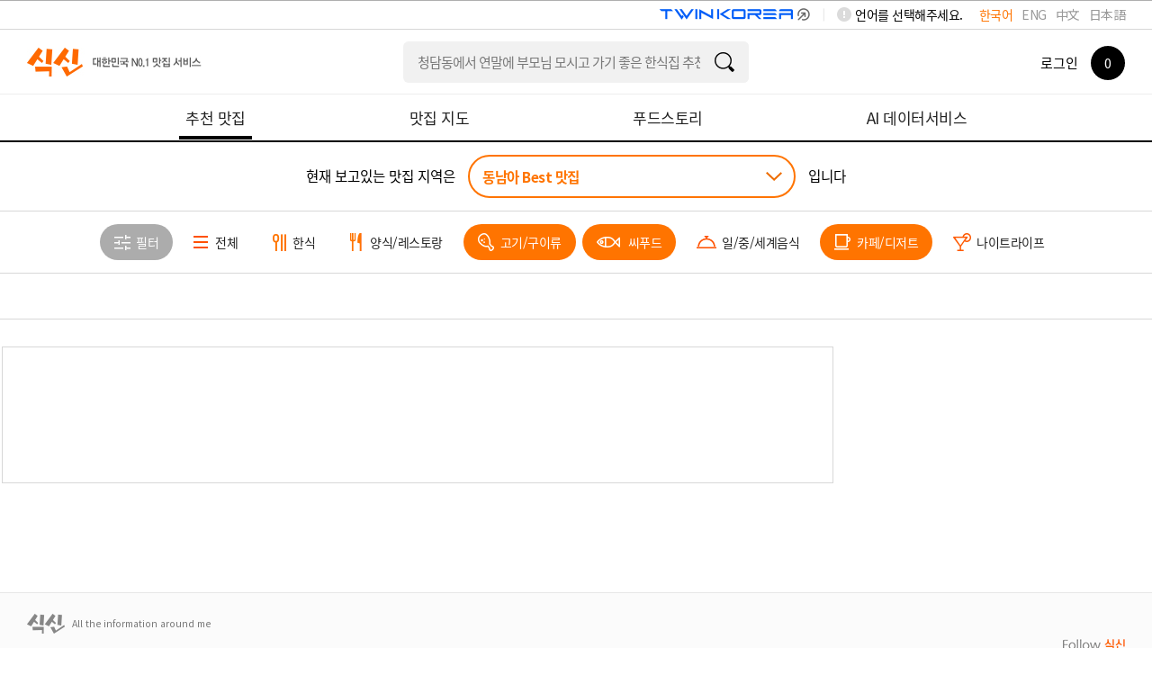

--- FILE ---
content_type: text/html; charset=utf-8
request_url: https://www.siksinhot.com/taste?hpSchCate=2,7,4&isBestOrd=Y&tagNo=2859%2C2845%2C2798%2C2866%2C2853&upHpAreaId=406
body_size: 9586
content:

    <!DOCTYPE html>
    <html lang="ko">
      <head>
        <title data-react-helmet="true">동남아맛집 - undefined맛집 추천 베스트10 | 식신 맛집추천</title>
        <meta data-react-helmet="true" charset="utf-8"/><meta data-react-helmet="true" http-equiv="Content-Type" content="text/html; charset=utf-8"/><meta data-react-helmet="true" name="title" content="동남아맛집 - undefined맛집 추천 베스트10 | 식신 맛집추천"/><meta data-react-helmet="true" name="description" content="동남아의 베스트 맛집을 엄선하여 추천합니다. 회식, 모임, 데이트 추천 맛집 정보와 고객 리뷰를 확인하세요."/><meta data-react-helmet="true" name="viewport" content="width=device-width, initial-scale=1.0, maximum-scale=1.0, minimum-scale=1.0, user-scalable=no, target-densitydpi=medium-dpi"/><meta data-react-helmet="true" name="robots" content="noindex"/><meta data-react-helmet="true" name="format-detection" content="telephone=no"/><meta data-react-helmet="true" http-equiv="X-UA-Compatible" content="IE=edge"/><meta data-react-helmet="true" http-equiv="Pragma" content="no-cache"/><meta data-react-helmet="true" http-equiv="Expires" content="-1"/><meta data-react-helmet="true" name="naver-site-verification" content="9286c46781d6c9f2dd096bb7be6c3c968ff19281"/><meta data-react-helmet="true" name="google-site-verification" content="2Hc5MorVr279IDxZ23nYQwKZOSkgh3YAgGU5PCP0Ank"/><meta data-react-helmet="true" name="google-translate-customization" content="a0e8194bbb4ac8e0-c88bee439f2a48c7-gfb69d183d0f3846f-11"/><meta data-react-helmet="true" property="me:feed:serviceId" content="web"/><meta data-react-helmet="true" property="fb:app_id" content="152382801468038"/><meta data-react-helmet="true" name="twitter:title" content="동남아맛집 - undefined맛집 추천 베스트10 | 식신 맛집추천"/><meta data-react-helmet="true" name="twitter:description" content="동남아의 베스트 맛집을 엄선하여 추천합니다. 회식, 모임, 데이트 추천 맛집 정보와 고객 리뷰를 확인하세요."/><meta data-react-helmet="true" name="twitter:image" content="https://www.siksinhot.com/logo.png"/><meta data-react-helmet="true" name="twitter:card" content/><meta data-react-helmet="true" name="twitter:label1" content="Written by"/><meta data-react-helmet="true" name="twitter:data1" content="식신"/><meta data-react-helmet="true" name="article:publisher" content/><meta data-react-helmet="true" name="article:section" content/><meta data-react-helmet="true" property="og:locale" content="ko_KR"/><meta data-react-helmet="true" property="og:title" content="동남아맛집 - undefined맛집 추천 베스트10 | 식신 맛집추천"/><meta data-react-helmet="true" property="og:description" content="동남아의 베스트 맛집을 엄선하여 추천합니다. 회식, 모임, 데이트 추천 맛집 정보와 고객 리뷰를 확인하세요."/><meta data-react-helmet="true" property="og:type" content="article"/><meta data-react-helmet="true" property="og:url" content="https://www.siksinhot.com/taste?hpSchCate=2,7,4&amp;isBestOrd=Y&amp;tagNo=2859%2C2845%2C2798%2C2866%2C2853&amp;upHpAreaId=406"/><meta data-react-helmet="true" property="og:image" content="https://www.siksinhot.com/logo.png"/><meta data-react-helmet="true" property="og:site_name" content="식신"/><meta data-react-helmet="true" property="al:ios:app_store_id" content="709111029"/><meta data-react-helmet="true" property="al:ios:app_name" content="Siksin"/><meta data-react-helmet="true" property="al:android:package" content="com.seeon.hotplace"/><meta data-react-helmet="true" property="al:android:app_name" content="Siksin"/><meta data-react-helmet="true" name="apple-mobile-web-app-capable" content="no"/><meta data-react-helmet="true" name="apple-mobile-web-app-status-bar-style" content="black-translucent"/><meta data-react-helmet="true" name="thumbnail" content="https://www.siksinhot.com/logo.png"/><meta data-react-helmet="true" name="author" content="식신"/><meta data-react-helmet="true" name="copyright" content="식신"/>
        <link data-react-helmet="true" rel="shortcut icon" href="/static2/images/favicon.ico" type="image/x-icon"/><link data-react-helmet="true" rel="canonical" href=""/>
        <script data-react-helmet="true" type="application/ld+json">{"itemListElement":[],"@context":"http://schema.org","@id":"https://www.siksinhot.com","@type":"ItemList"}</script>
        
        <!-- 권장 방식 -->
        <link rel="preconnect" href="https://cdn.jsdelivr.net" crossorigin>
        <link rel="preconnect" href="https://fonts.googleapis.com" crossorigin>
        <link rel="preconnect" href="https://fonts.gstatic.com" crossorigin>
       
        <link rel="preload" as="style" href="https://fonts.googleapis.com/css?family=Noto+Sans+KR:100,300,400,500,700,900&display=swap">
        <link href="https://fonts.googleapis.com/css?family=Noto+Sans+KR:100,300,400,500,700,900&display=swap" rel="stylesheet" media="all" onload="this.media='all'">
        
        <link rel="preload" as="style" href="https://cdn.jsdelivr.net/gh/orioncactus/pretendard/dist/web/static/pretendard-dynamic-subset.css">
        <link href="https://cdn.jsdelivr.net/gh/orioncactus/pretendard/dist/web/static/pretendard-dynamic-subset.css" rel="stylesheet" media="all" onload="this.media='all'">
        
        <noscript>
          <link href="https://fonts.googleapis.com/css?family=Noto+Sans+KR:100,300,400,500,700,900&display=swap" rel="stylesheet">
        </noscript>
        <noscript>
          <link href="https://cdn.jsdelivr.net/gh/orioncactus/pretendard/dist/web/static/pretendard-dynamic-subset.css" rel="stylesheet">
        </noscript>
        
        <meta name="naver-site-verification" content="53c6221852abd3989a5a724c68fa6b1120668bae" />
        <link rel="stylesheet" type="text/css" href="/static2/css/theme/style.css?v=20260123" />  
        <link rel="stylesheet" type="text/css" href="/static2/style.css?v=20260123" />
        <link rel="stylesheet" href="/static2/css/theme/swiper.css?v=20260123">
        <script>
           window.__INITIAL_STATE__ = {"webview":false,"userAgnetMobile":false,"headers":{"siksinOauth":"eyJhbGciOiJIUzI1NiIsInR5cCI6IkpXVCJ9.eyJ1aWQiOjAsImlhdCI6MTc2OTE1Mjk1MiwiZXhwIjoxNzY5MjM5MzUyLCJpc3MiOiJzaWtzaW4ifQ.zKbwHSBpjSmdsNXnbNzlGxY9sjTHCx7GHYYcTOkRmzA"},"token":"eyJhbGciOiJIUzI1NiIsInR5cCI6IkpXVCJ9.eyJ1aWQiOjAsImlhdCI6MTc2OTE1Mjk1MiwiZXhwIjoxNzY5MjM5MzUyLCJpc3MiOiJzaWtzaW4ifQ.zKbwHSBpjSmdsNXnbNzlGxY9sjTHCx7GHYYcTOkRmzA","params":{"c_webSuggestList":{"platformType":"WEB","contentType":"SUGGEST"},"areaRecTagByName":{"names":"백년가게","upHpAreaId":"406","hpAreaId":459,"lat":"","lng":"","hpSchCate":"2,7,4","isBestOrd":"Y","tagNo":"2859,2845,2798,2866,2853"},"areaRecTag":{"idx":0,"limit":10,"upHpAreaId":"406","hpAreaId":459,"lat":"","lng":"","hpSchCate":"2,7,4","isBestOrd":"Y","tagNo":"2859,2845,2798,2866,2853"},"recHotPlace":{"idx":0,"limit":30,"upHpAreaId":"406","hpAreaId":459,"lat":"","lng":"","hpSchCate":"2,7,4","isBestOrd":"Y","tagNo":"2859,2845,2798,2866,2853"},"deliveryHotPlace":{"idx":0,"limit":3,"sort":"P","upHpAreaId":"406","hpAreaId":459,"lat":"","lng":"","hpSchCate":"2,7,4","isBestOrd":"Y","tagNo":"2859,2845,2798,2866,2853"},"couponList":{"idx":0,"limit":4,"upHpAreaId":"406","hpAreaId":459,"lat":"","lng":"","hpSchCate":"2,7,4","isBestOrd":"Y","tagNo":"2859,2845,2798,2866,2853"},"themeHotPlace":{"idx":0,"limit":3,"magazineYn":"Y","upHpAreaId":"406","hpAreaId":459,"lat":"","lng":"","hpSchCate":"2,7,4","isBestOrd":"Y","tagNo":"2859,2845,2798,2866,2853"},"storyHotPlace":{"idx":0,"limit":5,"sort":"T","upHpAreaId":"406","hpAreaId":459,"lat":"","lng":"","hpSchCate":"2,7,4","isBestOrd":"Y","tagNo":"2859,2845,2798,2866,2853"},"snsHotPlace":{"idx":0,"limit":6,"sort":"P","upHpAreaId":"406","hpAreaId":459,"lat":"","lng":"","hpSchCate":"2,7,4","isBestOrd":"Y","tagNo":"2859,2845,2798,2866,2853"}},"req":{"url":"https:\u002F\u002Fwww.siksinhot.com:7770\u002Ftaste?hpSchCate=2,7,4&isBestOrd=Y&tagNo=2859%2C2845%2C2798%2C2866%2C2853&upHpAreaId=406","pathname":"\u002Ftaste","query":{"isBestOrd":"Y","tagNo":"2859,2845,2798,2866,2853","upHpAreaId":"406"},"search":"?hpSchCate=2,7,4&isBestOrd=Y&tagNo=2859%2C2845%2C2798%2C2866%2C2853&upHpAreaId=406"},"meta":{"metaTitle":"동남아맛집 - undefined맛집 추천 베스트10 | 식신 맛집추천","metaDesc":"동남아의 베스트 맛집을 엄선하여 추천합니다. 회식, 모임, 데이트 추천 맛집 정보와 고객 리뷰를 확인하세요.","metaKeywords":"동남아, 베스트맛집, 회식, 모임, 데이트, 추천맛집, 베스트10","metaOgType":"article","metaImg":"https:\u002F\u002Fwww.siksinhot.com\u002Flogo.png","metaOgUrl":"https:\u002F\u002Fwww.siksinhot.com\u002Ftaste?hpSchCate=2,7,4&isBestOrd=Y&tagNo=2859%2C2845%2C2798%2C2866%2C2853&upHpAreaId=406","metaOgPlace":[],"metaOgImgDetail":[],"robots":"noindex"},"prejson":{},"currentArea":{"list":[{"upHpAreaId":406,"upHpAreaTitle":"동남아","isForeign":"Y","hpCnt":2470,"bestCnt":235,"lat":0.175781,"lng":116.001562,"list":[{"hpAreaId":459,"hpAreaTitle":"싱가포르-싱가포르","isForeign":"Y","hpCnt":174,"bestCnt":41,"heroCnt":0,"couponCnt":0,"magazineCnt":0,"reviewCnt":0,"lat":1.292917,"lng":103.856907,"updateDt":1764725687000,"isPopularYn":"Y"},{"hpAreaId":453,"hpAreaTitle":"대만-타이페이","isForeign":"Y","hpCnt":135,"bestCnt":13,"heroCnt":0,"couponCnt":0,"magazineCnt":0,"reviewCnt":0,"lat":25.033345,"lng":121.530183,"updateDt":1700645633000,"isPopularYn":"N"},{"hpAreaId":778,"hpAreaTitle":"대만-가오슝","isForeign":"Y","hpCnt":52,"bestCnt":0,"heroCnt":0,"couponCnt":0,"magazineCnt":0,"reviewCnt":0,"lat":22.976364,"lng":120.331666,"updateDt":1539600205000,"isPopularYn":"N"},{"hpAreaId":777,"hpAreaTitle":"대만-타이중","isForeign":"Y","hpCnt":42,"bestCnt":0,"heroCnt":0,"couponCnt":0,"magazineCnt":0,"reviewCnt":0,"lat":24.128762,"lng":120.663278,"updateDt":1544160209000,"isPopularYn":"N"},{"hpAreaId":930,"hpAreaTitle":"대만-타이난","isForeign":"Y","hpCnt":57,"bestCnt":0,"heroCnt":0,"couponCnt":0,"magazineCnt":0,"reviewCnt":0,"lat":22.999615,"lng":120.227016,"updateDt":1509068386000,"isPopularYn":"N"},{"hpAreaId":792,"hpAreaTitle":"라오스-루앙프라방","isForeign":"Y","hpCnt":60,"bestCnt":8,"heroCnt":0,"couponCnt":0,"magazineCnt":0,"reviewCnt":0,"lat":19.748885,"lng":101.990403,"updateDt":1719371056000,"isPopularYn":"N"},{"hpAreaId":791,"hpAreaTitle":"라오스-방비엥","isForeign":"Y","hpCnt":24,"bestCnt":7,"heroCnt":0,"couponCnt":0,"magazineCnt":0,"reviewCnt":0,"lat":18.92929,"lng":102.44834,"updateDt":1510203481000,"isPopularYn":"N"},{"hpAreaId":790,"hpAreaTitle":"라오스-비엔티엔","isForeign":"Y","hpCnt":29,"bestCnt":4,"heroCnt":0,"couponCnt":0,"magazineCnt":0,"reviewCnt":0,"lat":17.95797,"lng":102.618114,"updateDt":1522290282000,"isPopularYn":"N"},{"hpAreaId":455,"hpAreaTitle":"말레이시아-쿠알라룸푸르","isForeign":"Y","hpCnt":93,"bestCnt":14,"heroCnt":0,"couponCnt":0,"magazineCnt":0,"reviewCnt":0,"lat":3.153147,"lng":101.710807,"updateDt":1701319319000,"isPopularYn":"Y"},{"hpAreaId":454,"hpAreaTitle":"말레이시아-코타키나발루","isForeign":"Y","hpCnt":82,"bestCnt":5,"heroCnt":0,"couponCnt":0,"magazineCnt":0,"reviewCnt":0,"lat":5.978644,"lng":116.115604,"updateDt":1718939391000,"isPopularYn":"N"},{"hpAreaId":789,"hpAreaTitle":"말레이시아-랑카위","isForeign":"Y","hpCnt":37,"bestCnt":0,"heroCnt":0,"couponCnt":0,"magazineCnt":0,"reviewCnt":0,"lat":6.371122,"lng":99.66909,"updateDt":1493704518000,"isPopularYn":"N"},{"hpAreaId":788,"hpAreaTitle":"말레이시아-페낭","isForeign":"Y","hpCnt":55,"bestCnt":0,"heroCnt":0,"couponCnt":0,"magazineCnt":0,"reviewCnt":0,"lat":5.417982,"lng":100.338808,"updateDt":1764642474000,"isPopularYn":"N"},{"hpAreaId":793,"hpAreaTitle":"미얀마-양곤","isForeign":"Y","hpCnt":5,"bestCnt":0,"heroCnt":0,"couponCnt":0,"magazineCnt":0,"reviewCnt":0,"lat":16.79845,"lng":96.146538,"updateDt":1526290322000,"isPopularYn":"N"},{"hpAreaId":795,"hpAreaTitle":"미얀마-만달레이","isForeign":"Y","hpCnt":0,"bestCnt":0,"heroCnt":0,"couponCnt":0,"magazineCnt":0,"reviewCnt":0,"lat":22.000688,"lng":96.1115,"updateDt":1465542786000,"isPopularYn":"N"},{"hpAreaId":794,"hpAreaTitle":"미얀마-바간","isForeign":"Y","hpCnt":2,"bestCnt":0,"heroCnt":0,"couponCnt":0,"magazineCnt":0,"reviewCnt":0,"lat":21.171551,"lng":94.875538,"updateDt":1526285630000,"isPopularYn":"N"},{"hpAreaId":457,"hpAreaTitle":"베트남-하노이","isForeign":"Y","hpCnt":79,"bestCnt":21,"heroCnt":0,"couponCnt":0,"magazineCnt":0,"reviewCnt":0,"lat":21.038525,"lng":105.849982,"updateDt":1700647064000,"isPopularYn":"N"},{"hpAreaId":458,"hpAreaTitle":"베트남-호치민","isForeign":"Y","hpCnt":121,"bestCnt":17,"heroCnt":0,"couponCnt":0,"magazineCnt":0,"reviewCnt":0,"lat":10.777106,"lng":106.7008,"updateDt":1720752131000,"isPopularYn":"N"},{"hpAreaId":785,"hpAreaTitle":"베트남-다낭","isForeign":"Y","hpCnt":55,"bestCnt":10,"heroCnt":0,"couponCnt":0,"magazineCnt":0,"reviewCnt":0,"lat":16.003927,"lng":108.260666,"updateDt":1712024867000,"isPopularYn":"N"},{"hpAreaId":786,"hpAreaTitle":"베트남-나트랑","isForeign":"Y","hpCnt":1,"bestCnt":0,"heroCnt":0,"couponCnt":0,"magazineCnt":0,"reviewCnt":0,"lat":12.265391,"lng":109.193735,"updateDt":1702434323000,"isPopularYn":"N"},{"hpAreaId":924,"hpAreaTitle":"베트남-냐짱","isForeign":"Y","hpCnt":18,"bestCnt":1,"heroCnt":0,"couponCnt":0,"magazineCnt":0,"reviewCnt":0,"lat":12.243097,"lng":109.187519,"updateDt":1702434434000,"isPopularYn":"N"},{"hpAreaId":787,"hpAreaTitle":"인도네시아-자카르타","isForeign":"Y","hpCnt":93,"bestCnt":0,"heroCnt":0,"couponCnt":0,"magazineCnt":0,"reviewCnt":0,"lat":6.194418,"lng":106.818829,"updateDt":1764732098000,"isPopularYn":"N"},{"hpAreaId":460,"hpAreaTitle":"인도네시아-발리","isForeign":"Y","hpCnt":175,"bestCnt":21,"heroCnt":0,"couponCnt":0,"magazineCnt":0,"reviewCnt":0,"lat":-8.509861,"lng":115.264745,"updateDt":1764641996000,"isPopularYn":"N"},{"hpAreaId":928,"hpAreaTitle":"인도네시아-빈탄","isForeign":"Y","hpCnt":8,"bestCnt":0,"heroCnt":0,"couponCnt":0,"magazineCnt":0,"reviewCnt":0,"lat":1.136498,"lng":104.425941,"updateDt":1512188494000,"isPopularYn":"N"},{"hpAreaId":926,"hpAreaTitle":"인도네시아-롬복","isForeign":"Y","hpCnt":22,"bestCnt":0,"heroCnt":0,"couponCnt":0,"magazineCnt":0,"reviewCnt":0,"lat":-8.650154,"lng":116.325004,"updateDt":1510021862000,"isPopularYn":"N"},{"hpAreaId":927,"hpAreaTitle":"인도네시아-바탐","isForeign":"Y","hpCnt":20,"bestCnt":0,"heroCnt":0,"couponCnt":0,"magazineCnt":0,"reviewCnt":0,"lat":1.042559,"lng":104.028465,"updateDt":1510192495000,"isPopularYn":"N"},{"hpAreaId":925,"hpAreaTitle":"인도네시아-요그야카르타","isForeign":"Y","hpCnt":37,"bestCnt":0,"heroCnt":0,"couponCnt":0,"magazineCnt":0,"reviewCnt":0,"lat":-7.795629,"lng":110.369444,"updateDt":1540787682000,"isPopularYn":"N"},{"hpAreaId":461,"hpAreaTitle":"캄보디아-프놈펜","isForeign":"Y","hpCnt":75,"bestCnt":3,"heroCnt":0,"couponCnt":0,"magazineCnt":0,"reviewCnt":0,"lat":11.559246,"lng":104.917276,"updateDt":1512186775000,"isPopularYn":"N"},{"hpAreaId":483,"hpAreaTitle":"캄보디아-씨엠립","isForeign":"Y","hpCnt":16,"bestCnt":3,"heroCnt":0,"couponCnt":0,"magazineCnt":0,"reviewCnt":0,"lat":13.366609,"lng":103.827496,"updateDt":1555657525000,"isPopularYn":"N"},{"hpAreaId":929,"hpAreaTitle":"캄보디아-씨하눅빌","isForeign":"Y","hpCnt":33,"bestCnt":0,"heroCnt":0,"couponCnt":0,"magazineCnt":0,"reviewCnt":0,"lat":10.838528,"lng":103.855526,"updateDt":1510107501000,"isPopularYn":"N"},{"hpAreaId":462,"hpAreaTitle":"태국-방콕","isForeign":"Y","hpCnt":208,"bestCnt":24,"heroCnt":0,"couponCnt":0,"magazineCnt":0,"reviewCnt":0,"lat":13.759394,"lng":100.526056,"updateDt":1764731599000,"isPopularYn":"Y"},{"hpAreaId":463,"hpAreaTitle":"태국-푸켓","isForeign":"Y","hpCnt":115,"bestCnt":7,"heroCnt":0,"couponCnt":0,"magazineCnt":0,"reviewCnt":0,"lat":7.892513,"lng":98.299704,"updateDt":1513561635000,"isPopularYn":"Y"},{"hpAreaId":779,"hpAreaTitle":"태국-파타야","isForeign":"Y","hpCnt":70,"bestCnt":0,"heroCnt":0,"couponCnt":0,"magazineCnt":0,"reviewCnt":0,"lat":12.887169,"lng":100.85272,"updateDt":1511832231000,"isPopularYn":"N"},{"hpAreaId":677,"hpAreaTitle":"태국-치앙마이","isForeign":"Y","hpCnt":23,"bestCnt":0,"heroCnt":0,"couponCnt":0,"magazineCnt":0,"reviewCnt":0,"lat":18.77183,"lng":98.921458,"updateDt":1551144388000,"isPopularYn":"N"},{"hpAreaId":781,"hpAreaTitle":"태국-코사무이","isForeign":"Y","hpCnt":19,"bestCnt":0,"heroCnt":0,"couponCnt":0,"magazineCnt":0,"reviewCnt":0,"lat":9.501977,"lng":99.721226,"updateDt":1511748272000,"isPopularYn":"N"},{"hpAreaId":780,"hpAreaTitle":"태국-끄라비","isForeign":"Y","hpCnt":19,"bestCnt":0,"heroCnt":0,"couponCnt":0,"magazineCnt":0,"reviewCnt":0,"lat":12.887169,"lng":100.85272,"updateDt":1466540777000,"isPopularYn":"N"},{"hpAreaId":935,"hpAreaTitle":"태국-수코타이","isForeign":"Y","hpCnt":13,"bestCnt":0,"heroCnt":0,"couponCnt":0,"magazineCnt":0,"reviewCnt":0,"lat":17.006202,"lng":99.828565,"updateDt":1510118044000,"isPopularYn":"N"},{"hpAreaId":932,"hpAreaTitle":"태국-아유타야","isForeign":"Y","hpCnt":14,"bestCnt":0,"heroCnt":0,"couponCnt":0,"magazineCnt":0,"reviewCnt":0,"lat":14.369013,"lng":100.588096,"updateDt":1509953588000,"isPopularYn":"N"},{"hpAreaId":933,"hpAreaTitle":"태국-치앙라이","isForeign":"Y","hpCnt":36,"bestCnt":0,"heroCnt":0,"couponCnt":0,"magazineCnt":0,"reviewCnt":0,"lat":19.910471,"lng":99.840072,"updateDt":1527486620000,"isPopularYn":"N"},{"hpAreaId":934,"hpAreaTitle":"태국-칸차나부리","isForeign":"Y","hpCnt":9,"bestCnt":0,"heroCnt":0,"couponCnt":0,"magazineCnt":0,"reviewCnt":0,"lat":14.020421,"lng":99.535613,"updateDt":1510022066000,"isPopularYn":"N"},{"hpAreaId":931,"hpAreaTitle":"태국-후아힌","isForeign":"Y","hpCnt":36,"bestCnt":0,"heroCnt":0,"couponCnt":0,"magazineCnt":0,"reviewCnt":0,"lat":12.540099,"lng":99.942852,"updateDt":1509952593000,"isPopularYn":"N"},{"hpAreaId":464,"hpAreaTitle":"필리핀-마닐라","isForeign":"Y","hpCnt":105,"bestCnt":9,"heroCnt":0,"couponCnt":0,"magazineCnt":0,"reviewCnt":0,"lat":14.581327,"lng":120.98038,"updateDt":1541987065000,"isPopularYn":"N"},{"hpAreaId":465,"hpAreaTitle":"필리핀-보라카이","isForeign":"Y","hpCnt":32,"bestCnt":17,"heroCnt":0,"couponCnt":0,"magazineCnt":0,"reviewCnt":0,"lat":11.969975,"lng":121.925899,"updateDt":1698713816000,"isPopularYn":"N"},{"hpAreaId":466,"hpAreaTitle":"필리핀-세부","isForeign":"Y","hpCnt":80,"bestCnt":10,"heroCnt":0,"couponCnt":0,"magazineCnt":0,"reviewCnt":0,"lat":10.321598,"lng":123.903412,"updateDt":1716890705000,"isPopularYn":"N"},{"hpAreaId":784,"hpAreaTitle":"필리핀-보홀","isForeign":"Y","hpCnt":36,"bestCnt":0,"heroCnt":0,"couponCnt":0,"magazineCnt":0,"reviewCnt":0,"lat":9.881664,"lng":124.050342,"updateDt":1512266172000,"isPopularYn":"N"},{"hpAreaId":783,"hpAreaTitle":"필리핀-클락\u002F수빅","isForeign":"Y","hpCnt":19,"bestCnt":0,"heroCnt":0,"couponCnt":0,"magazineCnt":0,"reviewCnt":0,"lat":14.859089,"lng":120.265925,"updateDt":1538623870000,"isPopularYn":"N"},{"hpAreaId":782,"hpAreaTitle":"필리핀-팔라완\u002F엘니도","isForeign":"Y","hpCnt":1,"bestCnt":0,"heroCnt":0,"couponCnt":0,"magazineCnt":0,"reviewCnt":0,"lat":11.158292,"lng":119.316494,"updateDt":1484015147000,"isPopularYn":"N"},{"hpAreaId":456,"hpAreaTitle":"몰디브-말레","isForeign":"Y","hpCnt":7,"bestCnt":0,"heroCnt":0,"couponCnt":0,"magazineCnt":0,"reviewCnt":0,"lat":4.175244,"lng":73.509434,"updateDt":1702428761000,"isPopularYn":"N"},{"hpAreaId":906,"hpAreaTitle":"동남아-기타","isForeign":"Y","hpCnt":28,"bestCnt":0,"heroCnt":0,"couponCnt":0,"magazineCnt":0,"reviewCnt":0,"lat":1.641178,"lng":111.091386,"updateDt":1708048056000,"isPopularYn":"N"}]}],"cnt":1},"tasteHeaderOrd":{"recHotPlace":0,"deliveryHotPlace":0,"couponList":0,"themeHotPlace":0,"storyHotPlace":0,"snsHotPlace":0,"menu_cnt":0},"areaRecTagByName":{"cnt":1,"totCnt":0,"pageSize":0,"orFulltextSearch":null,"list":[{"tagNo":14614,"tagNm":"백년가게","totCnt":689,"hpAreaCnt":0,"hpCnt":682,"reviewCnt":7,"magazineCnt":0,"writeDt":1537232341000}],"api":"https:\u002F\u002Fapi.siksinhot.com\u002Fv1\u002Fhp\u002Farea\u002Ftag\u002Fnames"},"recHotPlace":{"cnt":0,"totCnt":0,"pageSize":0,"orFulltextSearch":null,"list":[],"api":"https:\u002F\u002Fapi.siksinhot.com\u002Fv1\u002Fhp"},"couponList":{"cnt":0,"totCnt":0,"pageSize":0,"orFulltextSearch":null,"list":null,"api":"https:\u002F\u002Fapi.siksinhot.com\u002Fv1\u002Fcoupon"},"themeHotPlace":{"cnt":0,"totCnt":0,"pageSize":0,"orFulltextSearch":null,"list":[],"api":"https:\u002F\u002Fapi.siksinhot.com\u002Fv1\u002Fhp"},"storyHotPlace":{"cnt":0,"totCnt":0,"pageSize":0,"orFulltextSearch":null,"list":null,"api":"https:\u002F\u002Fapi.siksinhot.com\u002Fv1\u002Fstory\u002FhpArea"},"c_webSuggestList":{"cnt":3,"totCnt":0,"pageSize":0,"orFulltextSearch":null,"list":[{"coNo":1703,"platformType":"WEB","contentType":"SUGGEST","contentSubType":"search","ord":2,"title":"청담동에서 연말에 부모님 모시고 가기 좋은 한식집 추천해줘","titleM":"청담동에서 연말모임","url":null,"urlBlankYn":"Y","useYn":"Y","regDt":1766132068000,"regId":"1678066579443831","chgDt":1766132068000,"chgId":"1678066579443831","exposeType":null,"startDt":null,"endDT":null,"options":"","contents":"청담동에서 연말에 부모님 모시고 가기 좋은 한식집 추천해줘","photoMV":null},{"coNo":1704,"platformType":"WEB","contentType":"SUGGEST","contentSubType":"search","ord":3,"title":"유튜브에 출연한 맛집 알려줘","titleM":"유튜브에 출연한 맛집 알려줘","url":null,"urlBlankYn":"Y","useYn":"Y","regDt":1766132105000,"regId":"1678066579443831","chgDt":1766132105000,"chgId":"1678066579443831","exposeType":null,"startDt":null,"endDT":null,"options":"","contents":"유튜브에 출연한 맛집 알려줘","photoMV":null},{"coNo":1705,"platformType":"WEB","contentType":"SUGGEST","contentSubType":"search","ord":4,"title":"홍대에서 데이트 하기 좋은 가성비 레스토랑 알려줘","titleM":"홍대 가성비 레스토랑 데이트","url":null,"urlBlankYn":"Y","useYn":"Y","regDt":1766132305000,"regId":"1678066579443831","chgDt":1766132384000,"chgId":"1678066579443831","exposeType":null,"startDt":null,"endDT":null,"options":"","contents":"홍대에서 데이트 하기 좋은 가성비 레스토랑 알려줘","photoMV":null}],"api":"https:\u002F\u002Fapi.siksinhot.com\u002Fv1\u002Fcontents"},"searchHeaderOrd":{"hotplace":0,"general":0,"theme":0,"review":0,"other":0,"menu_cnt":0}}
        </script>
        <script>
          window.teads_analytics = window.teads_analytics || {};
          window.teads_analytics.analytics_tag_id = "PUB_25793";
          window.teads_analytics.share = window.teads_analytics.share || function() {
            ;(window.teads_analytics.shared_data = window.teads_analytics.shared_data || []).push(arguments)
          };
        </script>
<!--        <script async src="https://a.teads.tv/analytics/tag.js"></script>-->
      </head>
      <body>
        <noscript><iframe src="https://www.googletagmanager.com/ns.html?id=GTM-NQSTPTW" height="0" width="0" style="display:none;visibility:hidden"></iframe></noscript>
        <div id="root"><div><div id="wrap"><header><div id="header" class=""><header><div class="lang_word"><div class="lang_box" id="language-selector"><span>언어를 선택해주세요.</span><ul><li class="on"><a href="#">한국어</a></li><li><a href="#">ENG</a></li><li><a href="#">中文</a></li><li><a href="#">日本語</a></li></ul></div><img src="/static2/images/common/twinLogo_pc.png" alt="twinLogo_link" style="float:right;cursor:pointer;width:208px"/></div></header><div class="header"><div class="div-a-header"><a class="logo ko" aria-label="식신 메인 페이지로 이동" href="/">식신 대한민국 NO.1 맛집 서비스</a></div><div class="h_sch"><section role="search" class="input"><div><label class="label"></label><input type="text" name="q" value="" class="focusIn"/></div><a href="#" class="btn_sch" target="_self"></a></section></div><div class="mem_or_not"><div class="not_mem"><div class="box"><a href="#" class="login">로그인</a><a href="#layer_h_cont2" class="count"><span><em>0</em></span></a></div></div><div class="layer_h_cont" id="layer_h_cont2"><div class="layer_cont"></div></div><div class="bgModal"></div></div></div><nav aria-label="주요 메뉴" class="gnb ko"><ul><li class="on"><a aria-current="page" href="/taste"><span>추천 맛집</span></a></li><li><a href="/map"><span>맛집 지도</span></a></li><li><a href="/theme"><span>푸드스토리</span></a></li><li><a href="/aidata"><span>AI 데이터서비스</span></a></li></ul></nav></div></header><main><div id="container" style="min-height:500px"><div id="contents"><h1 class="visually-hidden">동남아  Best 맛집 (0곳) - 식신 지역맛집</h1><div class="sub_contents"><div class="taste_find_cnt"><div class="fixedTopTaste"><div class="area_select_box02"><div class="area_chioce"><span class="txt_ment">현재 보고있는 맛집 지역은</span><div class="select"><a href="#" class="val">동남아 Best 맛집</a></div><span class="txt_ment">입니다</span></div></div><div class="category_fillter_box"><div class="cg_fillter_cont swiper-container"><ul class="swiper-wrapper"><li class="swiper-slide"><a href="#layer_fillter_box" class="btn_fillter"><span>필터</span></a></li><li class="swiper-slide"><a href="/taste?hpSchCate=&amp;isBestOrd=Y&amp;tagNo=2859%2C2845%2C2798%2C2866%2C2853&amp;upHpAreaId=406"><span>전체</span></a></li><li class="swiper-slide"><a href="/taste?hpSchCate=2,7,4,3&amp;isBestOrd=Y&amp;tagNo=2859%2C2845%2C2798%2C2866%2C2853&amp;upHpAreaId=406"><span>한식</span></a></li><li class="swiper-slide"><a href="/taste?hpSchCate=2,7,4,1&amp;isBestOrd=Y&amp;tagNo=2859%2C2845%2C2798%2C2866%2C2853&amp;upHpAreaId=406"><span>양식/레스토랑</span></a></li><li class="swiper-slide on"><a href="/taste?hpSchCate=2,7&amp;isBestOrd=Y&amp;tagNo=2859%2C2845%2C2798%2C2866%2C2853&amp;upHpAreaId=406"><span>고기/구이류</span></a></li><li class="swiper-slide on"><a href="/taste?hpSchCate=2,4&amp;isBestOrd=Y&amp;tagNo=2859%2C2845%2C2798%2C2866%2C2853&amp;upHpAreaId=406"><span>씨푸드</span></a></li><li class="swiper-slide"><a href="/taste?hpSchCate=2,7,4,5&amp;isBestOrd=Y&amp;tagNo=2859%2C2845%2C2798%2C2866%2C2853&amp;upHpAreaId=406"><span>일/중/세계음식</span></a></li><li class="swiper-slide on"><a href="/taste?hpSchCate=7,4&amp;isBestOrd=Y&amp;tagNo=2859%2C2845%2C2798%2C2866%2C2853&amp;upHpAreaId=406"><span>카페/디저트</span></a></li><li class="swiper-slide"><a href="/taste?hpSchCate=2,7,4,6&amp;isBestOrd=Y&amp;tagNo=2859%2C2845%2C2798%2C2866%2C2853&amp;upHpAreaId=406"><span>나이트라이프</span></a></li></ul></div></div><div class="category_box"><div class="category_menu menu0"><ul class="ctMove"><li><a href="#"></a></li></ul></div></div></div><div style="display:flex;flex-direction:row;justify-content:center;align-items:flex-start;width:100%"><div class="scrollBox" style="padding-right:22px"><div class="taste_center"><ins class=" adsbygoogle" style="display:block;text-align:center;height:150px" data-ad-client="ca-pub-4170915312616708" data-ad-slot="3027754836" data-ad-layout="" data-ad-layout-key="" data-ad-format="fluid" data-full-width-responsive="true"></ins></div><div class="layer_wrap" id="layer_area_box"><div class="bgModal"></div><div class="layer_area_box"><div class="layer_header"><h2>지역 선택</h2><div class="tabs"><ul><li><a href="#tab_area_cnts1">국내</a></li><li><a href="#tab_area_cnts2">해외</a></li></ul></div><a href="#" class="btn_my_area_location false"><span>내 위치</span></a></div><div class="layer_area_cont"></div><a href="#" class="btn_layer_close "></a></div></div><div class="layer_wrap layer_filter_box" id="layer_fillter_box"><div class="bgModal"></div><div class="layer_fillter"><div class="layer_header"><h2>필터</h2><span class="btn_reset"><a href="#" id="filter_reset">초기화</a></span></div><div class="fillter_box"><div class="fillter_cont"><dl class="fillter_dl7"><dt>방문목적<!-- --> <span class="m_txt">*중복선택 가능</span></dt><dd><ul><li class="on"><a href="#">상관없음</a></li></ul><p>*중복선택 가능</p></dd></dl><dl class="fillter_dl7"><dt>서비스<!-- --> <span class="m_txt">*중복선택 가능</span></dt><dd><ul><li class="on"><a href="#">상관없음</a></li></ul><p>*중복선택 가능</p></dd></dl></div></div><div class="btn_box"><a href="#" class="btn_fillter_apply">필터 적용</a></div><a href="#" class="btn_layer_close "></a></div></div><div class="layer_wrap" id="layer_siksin_coupon"><div class="bgModal"></div><div class="layer_siksin_coupon"><div class="layer_header"><h2>식신 쿠폰</h2></div><a href="#" class="btn_layer_close "></a></div></div><div class="layer_wrap" id="layer_review_photo"><div class="bgModal"></div></div></div><div class="rightArea" style="width:330px;height:auto;flex-shrink:0;margin-top:30px"><div id="standby-widget-container" style="width:100%;display:flex;justify-content:center"></div></div></div></div></div></div></div></main><div id="footer"><div class="footer"><span class="logo ko"><em>All the information around me</em></span><ul class="utill_m"><li><a href="https://www.siksin.io/" target="_blank">회사 소개</a></li><li style="font-weight:bold"><a target="_blank" href="/static2/html/siksinhot/privacy.html">개인정보처리방침</a></li><li><a target="_blank" href="/static2/html/siksinhot/service.html">이용약관</a></li><li><a target="_blank" href="/static2/html/siksinhot/location.html">위치기반서비스 이용약관</a></li><li><a href="/notice">공지사항</a></li></ul><div class="sns_siksin"><span class="tit ko">Follow 식신</span><ul><li><a href="https://corp.siksinhot.com/" target="_blank"><img src="/static2/images/common/btn_footer_sns01.gif" alt="식신"/></a></li><li><a href="https://blog.naver.com/siksin0" target="_blank"><img src="/static2/images/common/n_blog.png" alt="블로그"/></a></li><li><a href="https://www.facebook.com/siksinhot" target="_blank"><img src="/static2/images/common/btn_footer_sns03.gif" alt="페이스북"/></a></li><li><a href="https://www.instagram.com/siksinhot/" target="_blank"><img src="/static2/images/common/btn_footer_sns04.gif" alt="인스타그램"/></a></li></ul></div><p><strong>식신(주)</strong><em></em>대표자<!-- --> <strong>안병익</strong><em></em>서울특별시 강남구 테헤란로8길 16, 9층 (지희빌딩)<br/>사업자등록번호<!-- --> <strong>214-88-59748</strong><em></em>TEL <strong><a href="tel:1577-3957">1577-3957</a></strong><em></em>FAX <strong>02.533.1909</strong><em></em>EMAIL <a href="mailto:info@siksinhot.com"><strong>info@siksinhot.com</strong></a><br/>Copyright (c) SIKSIN. All Rights Reserved.</p></div></div></div></div></div>

        <!-- 외부 라이브러리 -->
        <script src="https://t1.daumcdn.net/mapjsapi/bundle/postcode/prod/postcode.v2.js"></script>
        <script type="text/javascript" src="https://oapi.map.naver.com/openapi/v3/maps.js?ncpKeyId=qke7rejh5v"></script>

        <!-- chunk js script -->
        <script id="__LOADABLE_REQUIRED_CHUNKS__" type="application/json">[3,1,0,2,51]</script><script id="__LOADABLE_REQUIRED_CHUNKS___ext" type="application/json">{"namedChunks":["legacy-containers-Taste-Taste"]}</script>
<script async data-chunk="bundle" src="/static2/build/runtime.eae02c4ce97c853a3036.js?v=20260123"></script>
<script async data-chunk="bundle" src="/static2/build/react-vendor.4b4df1616b31783655c5.js?v=20260123"></script>
<script async data-chunk="bundle" src="/static2/build/vendor.1ee3a2673dcc45a62993.js?v=20260123"></script>
<script async data-chunk="bundle" src="/static2/build/bundle.e40b5dcc790d93916ad8.js?v=20260123"></script>
<script async data-chunk="legacy-containers-Taste-Taste" src="/static2/build/0.e42b53d56a386a4dd0d0.js?v=20260123"></script>
<script async data-chunk="legacy-containers-Taste-Taste" src="/static2/build/2.08c4febe363711310905.js?v=20260123"></script>
<script async data-chunk="legacy-containers-Taste-Taste" src="/static2/build/legacy-containers-Taste-Taste.efa909a35f433dc36799.js?v=20260123"></script>

        <!-- 챗봇 -->
        <!--<script src="https://app.chatgptbuilder.io/webchat/plugin.js"></script>
        <script>ktt10.setup({"pageId":"1830064","headerTitle":"식신 챗봇","ref":"1684698787972","hideHeader":true});</script>-->
      </body>
    </html>

--- FILE ---
content_type: text/html; charset=utf-8
request_url: https://www.google.com/recaptcha/api2/aframe
body_size: 155
content:
<!DOCTYPE HTML><html><head><meta http-equiv="content-type" content="text/html; charset=UTF-8"></head><body><script nonce="qjCwGjlP9MtrKK6GBHfNYg">/** Anti-fraud and anti-abuse applications only. See google.com/recaptcha */ try{var clients={'sodar':'https://pagead2.googlesyndication.com/pagead/sodar?'};window.addEventListener("message",function(a){try{if(a.source===window.parent){var b=JSON.parse(a.data);var c=clients[b['id']];if(c){var d=document.createElement('img');d.src=c+b['params']+'&rc='+(localStorage.getItem("rc::a")?sessionStorage.getItem("rc::b"):"");window.document.body.appendChild(d);sessionStorage.setItem("rc::e",parseInt(sessionStorage.getItem("rc::e")||0)+1);localStorage.setItem("rc::h",'1769152960382');}}}catch(b){}});window.parent.postMessage("_grecaptcha_ready", "*");}catch(b){}</script></body></html>

--- FILE ---
content_type: application/javascript
request_url: https://widget.standbywidget.io/standbyWidget.bundle.js
body_size: 827
content:
var L={API_URL:"https://bundle-api.standbywidget.io",WIDGET_URL:"https://widget.standbywidget.io",LOG_API_URL:"https://bundle-api-log.standbywidget.io/",CLIENT_API_URL:"https://api.standbywidget.io",IMG_URL:"https://data.standbywidget.io",piniaPluginPersistedstate:{}};(function(){const g=L,t=document.getElementById("standby-widget-script");let m="standby-widget-container",d=null,n=document.createElement("iframe"),c="standbyWidget-mode-script";const e={apiCode:t.getAttribute("data-api-code"),outlink:t.getAttribute("data-outlink"),customBtn:t.getAttribute("data-custom-btn"),mode:t.getAttribute("data-mode"),width:t.getAttribute("data-width")||0,height:t.getAttribute("data-height")||0,zIndex:t.getAttribute("data-zIndex")||1e3,widgetUrl:g.WIDGET_URL};function p(){d=document.getElementById(m),d||(d=document.createElement("div"),d.id=m,t.parentNode.insertBefore(d,t.nextSibling)),d.style.display="none",d.innerHTML="";const a=new URLSearchParams;a.append("apiCode",e.apiCode),a.append("parentOrigin",document.location.origin),e.outlink&&a.append("outlink",e.outlink),e.mode&&a.append("mode",e.mode),e.customBtn&&a.append("customBtn",e.customBtn),n.src=`${g.WIDGET_URL}?${a}`,n.width=e.width,n.height=e.height,n.style.display="block",n.style.borderRadius="16px",n.style.border="0px",d.appendChild(n)}document.readyState==="loading"?document.addEventListener("DOMContentLoaded",p):p(),window.addEventListener("message",a=>{let s=a.data.type,i=a.data.value;if(s==="copy")navigator.clipboard.writeText(i).then(()=>{alert("URL이 복사되었습니다!")}).catch(r=>{console.error("URL 복사 실패:",r)});else if(s!=="share"){if(s==="widgetFilter")location.href=i;else if(s==="widgetInit"){let r=i.modeCode,u=i.modeSubCode,h=i.widgetWidth,b=i.widgetHeight,w=i.marginPcH,f=i.marginPcV,y=i.marginMobH,I=i.marginMobV;e.width=e.width||h,e.height=e.height||b,e.marginPcH=w,e.marginPcV=f,e.marginMobH=y,e.marginMobV=I,n.width=e.width,n.height=e.height;let l="";r==="BUTTON"?l="button":r==="OVERLAY"?l="overlay":r==="POPUP"?l="popup":l="basic",e.modeSubCode=u;let o=document.getElementById(c);o&&o.remove(),o=document.createElement("script"),o.id=c,o.src=`${g.WIDGET_URL}/${l}.bundle.js`,o.onload=()=>{window.sbwModeInit(e,d)},t.parentNode.insertBefore(o,t.nextSibling)}}})})();
